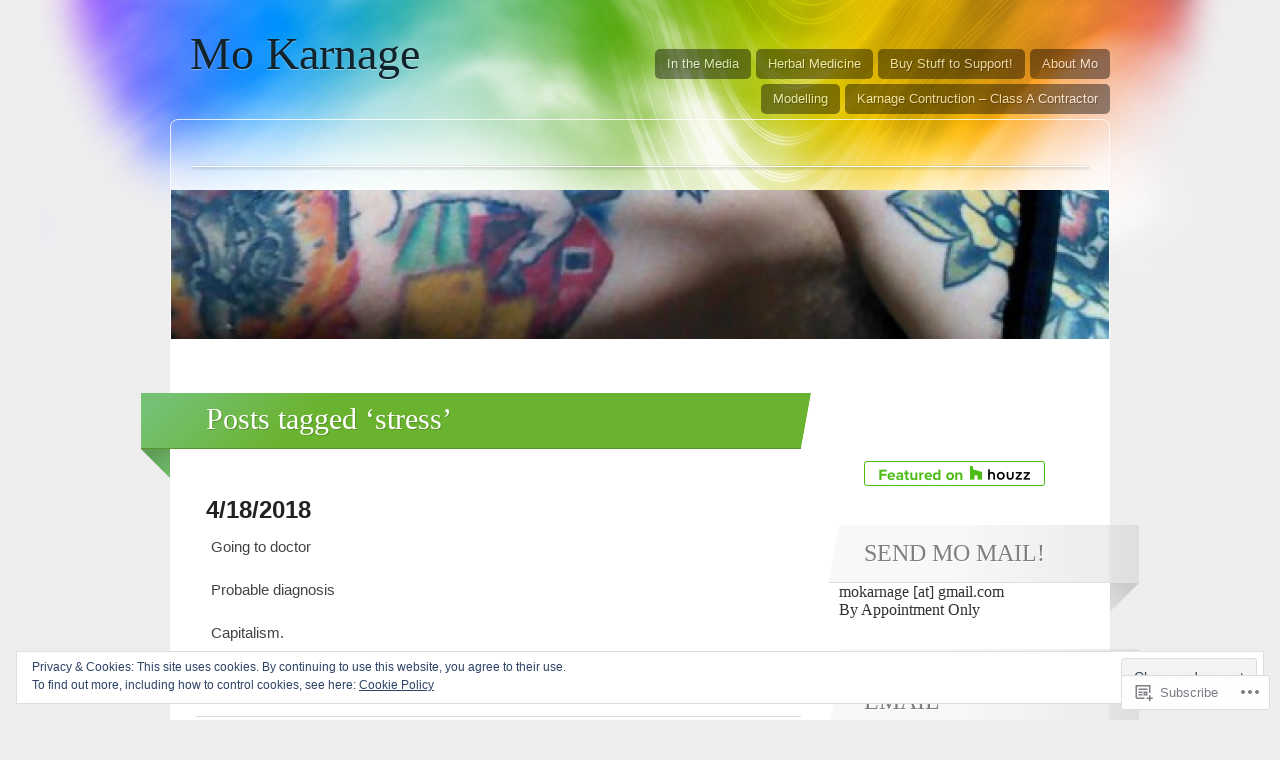

--- FILE ---
content_type: text/html; charset=UTF-8
request_url: https://mokarnage.com/tag/stress/
body_size: 22915
content:
<!DOCTYPE html>
<html lang="en">

<head>
	<meta http-equiv="Content-Type" content="text/html; charset=UTF-8" />
	<title>stress | Mo Karnage</title>
	<link rel="pingback" href="https://mokarnage.com/xmlrpc.php" />
	<link rel="profile" href="http://gmpg.org/xfn/11" />
	<!--[if IE]>
	<style type="text/css">
		#main {
			background-color: transparent !important;
			background: url(https://s0.wp.com/wp-content/themes/pub/spectrum/images/bgs/ie-bg.png) repeat-x;
			position: relative;
			padding-top: 120px;
		}
		#ie-wrap {
			background: #fff;
			margin: 0;
		}
		#header-image {
			margin: 0;
		}
		#site-description {
			position: absolute;
			top: 20px;
			width: 868px;
		}
	</style>
	<![endif]-->
	<meta name='robots' content='max-image-preview:large' />

<!-- Async WordPress.com Remote Login -->
<script id="wpcom_remote_login_js">
var wpcom_remote_login_extra_auth = '';
function wpcom_remote_login_remove_dom_node_id( element_id ) {
	var dom_node = document.getElementById( element_id );
	if ( dom_node ) { dom_node.parentNode.removeChild( dom_node ); }
}
function wpcom_remote_login_remove_dom_node_classes( class_name ) {
	var dom_nodes = document.querySelectorAll( '.' + class_name );
	for ( var i = 0; i < dom_nodes.length; i++ ) {
		dom_nodes[ i ].parentNode.removeChild( dom_nodes[ i ] );
	}
}
function wpcom_remote_login_final_cleanup() {
	wpcom_remote_login_remove_dom_node_classes( "wpcom_remote_login_msg" );
	wpcom_remote_login_remove_dom_node_id( "wpcom_remote_login_key" );
	wpcom_remote_login_remove_dom_node_id( "wpcom_remote_login_validate" );
	wpcom_remote_login_remove_dom_node_id( "wpcom_remote_login_js" );
	wpcom_remote_login_remove_dom_node_id( "wpcom_request_access_iframe" );
	wpcom_remote_login_remove_dom_node_id( "wpcom_request_access_styles" );
}

// Watch for messages back from the remote login
window.addEventListener( "message", function( e ) {
	if ( e.origin === "https://r-login.wordpress.com" ) {
		var data = {};
		try {
			data = JSON.parse( e.data );
		} catch( e ) {
			wpcom_remote_login_final_cleanup();
			return;
		}

		if ( data.msg === 'LOGIN' ) {
			// Clean up the login check iframe
			wpcom_remote_login_remove_dom_node_id( "wpcom_remote_login_key" );

			var id_regex = new RegExp( /^[0-9]+$/ );
			var token_regex = new RegExp( /^.*|.*|.*$/ );
			if (
				token_regex.test( data.token )
				&& id_regex.test( data.wpcomid )
			) {
				// We have everything we need to ask for a login
				var script = document.createElement( "script" );
				script.setAttribute( "id", "wpcom_remote_login_validate" );
				script.src = '/remote-login.php?wpcom_remote_login=validate'
					+ '&wpcomid=' + data.wpcomid
					+ '&token=' + encodeURIComponent( data.token )
					+ '&host=' + window.location.protocol
					+ '//' + window.location.hostname
					+ '&postid=1162'
					+ '&is_singular=';
				document.body.appendChild( script );
			}

			return;
		}

		// Safari ITP, not logged in, so redirect
		if ( data.msg === 'LOGIN-REDIRECT' ) {
			window.location = 'https://wordpress.com/log-in?redirect_to=' + window.location.href;
			return;
		}

		// Safari ITP, storage access failed, remove the request
		if ( data.msg === 'LOGIN-REMOVE' ) {
			var css_zap = 'html { -webkit-transition: margin-top 1s; transition: margin-top 1s; } /* 9001 */ html { margin-top: 0 !important; } * html body { margin-top: 0 !important; } @media screen and ( max-width: 782px ) { html { margin-top: 0 !important; } * html body { margin-top: 0 !important; } }';
			var style_zap = document.createElement( 'style' );
			style_zap.type = 'text/css';
			style_zap.appendChild( document.createTextNode( css_zap ) );
			document.body.appendChild( style_zap );

			var e = document.getElementById( 'wpcom_request_access_iframe' );
			e.parentNode.removeChild( e );

			document.cookie = 'wordpress_com_login_access=denied; path=/; max-age=31536000';

			return;
		}

		// Safari ITP
		if ( data.msg === 'REQUEST_ACCESS' ) {
			console.log( 'request access: safari' );

			// Check ITP iframe enable/disable knob
			if ( wpcom_remote_login_extra_auth !== 'safari_itp_iframe' ) {
				return;
			}

			// If we are in a "private window" there is no ITP.
			var private_window = false;
			try {
				var opendb = window.openDatabase( null, null, null, null );
			} catch( e ) {
				private_window = true;
			}

			if ( private_window ) {
				console.log( 'private window' );
				return;
			}

			var iframe = document.createElement( 'iframe' );
			iframe.id = 'wpcom_request_access_iframe';
			iframe.setAttribute( 'scrolling', 'no' );
			iframe.setAttribute( 'sandbox', 'allow-storage-access-by-user-activation allow-scripts allow-same-origin allow-top-navigation-by-user-activation' );
			iframe.src = 'https://r-login.wordpress.com/remote-login.php?wpcom_remote_login=request_access&origin=' + encodeURIComponent( data.origin ) + '&wpcomid=' + encodeURIComponent( data.wpcomid );

			var css = 'html { -webkit-transition: margin-top 1s; transition: margin-top 1s; } /* 9001 */ html { margin-top: 46px !important; } * html body { margin-top: 46px !important; } @media screen and ( max-width: 660px ) { html { margin-top: 71px !important; } * html body { margin-top: 71px !important; } #wpcom_request_access_iframe { display: block; height: 71px !important; } } #wpcom_request_access_iframe { border: 0px; height: 46px; position: fixed; top: 0; left: 0; width: 100%; min-width: 100%; z-index: 99999; background: #23282d; } ';

			var style = document.createElement( 'style' );
			style.type = 'text/css';
			style.id = 'wpcom_request_access_styles';
			style.appendChild( document.createTextNode( css ) );
			document.body.appendChild( style );

			document.body.appendChild( iframe );
		}

		if ( data.msg === 'DONE' ) {
			wpcom_remote_login_final_cleanup();
		}
	}
}, false );

// Inject the remote login iframe after the page has had a chance to load
// more critical resources
window.addEventListener( "DOMContentLoaded", function( e ) {
	var iframe = document.createElement( "iframe" );
	iframe.style.display = "none";
	iframe.setAttribute( "scrolling", "no" );
	iframe.setAttribute( "id", "wpcom_remote_login_key" );
	iframe.src = "https://r-login.wordpress.com/remote-login.php"
		+ "?wpcom_remote_login=key"
		+ "&origin=aHR0cHM6Ly9tb2thcm5hZ2UuY29t"
		+ "&wpcomid=55723241"
		+ "&time=" + Math.floor( Date.now() / 1000 );
	document.body.appendChild( iframe );
}, false );
</script>
<link rel='dns-prefetch' href='//s0.wp.com' />
<link rel="alternate" type="application/rss+xml" title="Mo Karnage &raquo; Feed" href="https://mokarnage.com/feed/" />
<link rel="alternate" type="application/rss+xml" title="Mo Karnage &raquo; Comments Feed" href="https://mokarnage.com/comments/feed/" />
<link rel="alternate" type="application/rss+xml" title="Mo Karnage &raquo; stress Tag Feed" href="https://mokarnage.com/tag/stress/feed/" />
	<script type="text/javascript">
		/* <![CDATA[ */
		function addLoadEvent(func) {
			var oldonload = window.onload;
			if (typeof window.onload != 'function') {
				window.onload = func;
			} else {
				window.onload = function () {
					oldonload();
					func();
				}
			}
		}
		/* ]]> */
	</script>
	<link crossorigin='anonymous' rel='stylesheet' id='all-css-0-1' href='/wp-content/mu-plugins/widgets/eu-cookie-law/templates/style.css?m=1642463000i&cssminify=yes' type='text/css' media='all' />
<style id='wp-emoji-styles-inline-css'>

	img.wp-smiley, img.emoji {
		display: inline !important;
		border: none !important;
		box-shadow: none !important;
		height: 1em !important;
		width: 1em !important;
		margin: 0 0.07em !important;
		vertical-align: -0.1em !important;
		background: none !important;
		padding: 0 !important;
	}
/*# sourceURL=wp-emoji-styles-inline-css */
</style>
<link crossorigin='anonymous' rel='stylesheet' id='all-css-2-1' href='/wp-content/plugins/gutenberg-core/v22.2.0/build/styles/block-library/style.css?m=1764855221i&cssminify=yes' type='text/css' media='all' />
<style id='wp-block-library-inline-css'>
.has-text-align-justify {
	text-align:justify;
}
.has-text-align-justify{text-align:justify;}

/*# sourceURL=wp-block-library-inline-css */
</style><style id='global-styles-inline-css'>
:root{--wp--preset--aspect-ratio--square: 1;--wp--preset--aspect-ratio--4-3: 4/3;--wp--preset--aspect-ratio--3-4: 3/4;--wp--preset--aspect-ratio--3-2: 3/2;--wp--preset--aspect-ratio--2-3: 2/3;--wp--preset--aspect-ratio--16-9: 16/9;--wp--preset--aspect-ratio--9-16: 9/16;--wp--preset--color--black: #000000;--wp--preset--color--cyan-bluish-gray: #abb8c3;--wp--preset--color--white: #ffffff;--wp--preset--color--pale-pink: #f78da7;--wp--preset--color--vivid-red: #cf2e2e;--wp--preset--color--luminous-vivid-orange: #ff6900;--wp--preset--color--luminous-vivid-amber: #fcb900;--wp--preset--color--light-green-cyan: #7bdcb5;--wp--preset--color--vivid-green-cyan: #00d084;--wp--preset--color--pale-cyan-blue: #8ed1fc;--wp--preset--color--vivid-cyan-blue: #0693e3;--wp--preset--color--vivid-purple: #9b51e0;--wp--preset--gradient--vivid-cyan-blue-to-vivid-purple: linear-gradient(135deg,rgb(6,147,227) 0%,rgb(155,81,224) 100%);--wp--preset--gradient--light-green-cyan-to-vivid-green-cyan: linear-gradient(135deg,rgb(122,220,180) 0%,rgb(0,208,130) 100%);--wp--preset--gradient--luminous-vivid-amber-to-luminous-vivid-orange: linear-gradient(135deg,rgb(252,185,0) 0%,rgb(255,105,0) 100%);--wp--preset--gradient--luminous-vivid-orange-to-vivid-red: linear-gradient(135deg,rgb(255,105,0) 0%,rgb(207,46,46) 100%);--wp--preset--gradient--very-light-gray-to-cyan-bluish-gray: linear-gradient(135deg,rgb(238,238,238) 0%,rgb(169,184,195) 100%);--wp--preset--gradient--cool-to-warm-spectrum: linear-gradient(135deg,rgb(74,234,220) 0%,rgb(151,120,209) 20%,rgb(207,42,186) 40%,rgb(238,44,130) 60%,rgb(251,105,98) 80%,rgb(254,248,76) 100%);--wp--preset--gradient--blush-light-purple: linear-gradient(135deg,rgb(255,206,236) 0%,rgb(152,150,240) 100%);--wp--preset--gradient--blush-bordeaux: linear-gradient(135deg,rgb(254,205,165) 0%,rgb(254,45,45) 50%,rgb(107,0,62) 100%);--wp--preset--gradient--luminous-dusk: linear-gradient(135deg,rgb(255,203,112) 0%,rgb(199,81,192) 50%,rgb(65,88,208) 100%);--wp--preset--gradient--pale-ocean: linear-gradient(135deg,rgb(255,245,203) 0%,rgb(182,227,212) 50%,rgb(51,167,181) 100%);--wp--preset--gradient--electric-grass: linear-gradient(135deg,rgb(202,248,128) 0%,rgb(113,206,126) 100%);--wp--preset--gradient--midnight: linear-gradient(135deg,rgb(2,3,129) 0%,rgb(40,116,252) 100%);--wp--preset--font-size--small: 13px;--wp--preset--font-size--medium: 20px;--wp--preset--font-size--large: 36px;--wp--preset--font-size--x-large: 42px;--wp--preset--font-family--albert-sans: 'Albert Sans', sans-serif;--wp--preset--font-family--alegreya: Alegreya, serif;--wp--preset--font-family--arvo: Arvo, serif;--wp--preset--font-family--bodoni-moda: 'Bodoni Moda', serif;--wp--preset--font-family--bricolage-grotesque: 'Bricolage Grotesque', sans-serif;--wp--preset--font-family--cabin: Cabin, sans-serif;--wp--preset--font-family--chivo: Chivo, sans-serif;--wp--preset--font-family--commissioner: Commissioner, sans-serif;--wp--preset--font-family--cormorant: Cormorant, serif;--wp--preset--font-family--courier-prime: 'Courier Prime', monospace;--wp--preset--font-family--crimson-pro: 'Crimson Pro', serif;--wp--preset--font-family--dm-mono: 'DM Mono', monospace;--wp--preset--font-family--dm-sans: 'DM Sans', sans-serif;--wp--preset--font-family--dm-serif-display: 'DM Serif Display', serif;--wp--preset--font-family--domine: Domine, serif;--wp--preset--font-family--eb-garamond: 'EB Garamond', serif;--wp--preset--font-family--epilogue: Epilogue, sans-serif;--wp--preset--font-family--fahkwang: Fahkwang, sans-serif;--wp--preset--font-family--figtree: Figtree, sans-serif;--wp--preset--font-family--fira-sans: 'Fira Sans', sans-serif;--wp--preset--font-family--fjalla-one: 'Fjalla One', sans-serif;--wp--preset--font-family--fraunces: Fraunces, serif;--wp--preset--font-family--gabarito: Gabarito, system-ui;--wp--preset--font-family--ibm-plex-mono: 'IBM Plex Mono', monospace;--wp--preset--font-family--ibm-plex-sans: 'IBM Plex Sans', sans-serif;--wp--preset--font-family--ibarra-real-nova: 'Ibarra Real Nova', serif;--wp--preset--font-family--instrument-serif: 'Instrument Serif', serif;--wp--preset--font-family--inter: Inter, sans-serif;--wp--preset--font-family--josefin-sans: 'Josefin Sans', sans-serif;--wp--preset--font-family--jost: Jost, sans-serif;--wp--preset--font-family--libre-baskerville: 'Libre Baskerville', serif;--wp--preset--font-family--libre-franklin: 'Libre Franklin', sans-serif;--wp--preset--font-family--literata: Literata, serif;--wp--preset--font-family--lora: Lora, serif;--wp--preset--font-family--merriweather: Merriweather, serif;--wp--preset--font-family--montserrat: Montserrat, sans-serif;--wp--preset--font-family--newsreader: Newsreader, serif;--wp--preset--font-family--noto-sans-mono: 'Noto Sans Mono', sans-serif;--wp--preset--font-family--nunito: Nunito, sans-serif;--wp--preset--font-family--open-sans: 'Open Sans', sans-serif;--wp--preset--font-family--overpass: Overpass, sans-serif;--wp--preset--font-family--pt-serif: 'PT Serif', serif;--wp--preset--font-family--petrona: Petrona, serif;--wp--preset--font-family--piazzolla: Piazzolla, serif;--wp--preset--font-family--playfair-display: 'Playfair Display', serif;--wp--preset--font-family--plus-jakarta-sans: 'Plus Jakarta Sans', sans-serif;--wp--preset--font-family--poppins: Poppins, sans-serif;--wp--preset--font-family--raleway: Raleway, sans-serif;--wp--preset--font-family--roboto: Roboto, sans-serif;--wp--preset--font-family--roboto-slab: 'Roboto Slab', serif;--wp--preset--font-family--rubik: Rubik, sans-serif;--wp--preset--font-family--rufina: Rufina, serif;--wp--preset--font-family--sora: Sora, sans-serif;--wp--preset--font-family--source-sans-3: 'Source Sans 3', sans-serif;--wp--preset--font-family--source-serif-4: 'Source Serif 4', serif;--wp--preset--font-family--space-mono: 'Space Mono', monospace;--wp--preset--font-family--syne: Syne, sans-serif;--wp--preset--font-family--texturina: Texturina, serif;--wp--preset--font-family--urbanist: Urbanist, sans-serif;--wp--preset--font-family--work-sans: 'Work Sans', sans-serif;--wp--preset--spacing--20: 0.44rem;--wp--preset--spacing--30: 0.67rem;--wp--preset--spacing--40: 1rem;--wp--preset--spacing--50: 1.5rem;--wp--preset--spacing--60: 2.25rem;--wp--preset--spacing--70: 3.38rem;--wp--preset--spacing--80: 5.06rem;--wp--preset--shadow--natural: 6px 6px 9px rgba(0, 0, 0, 0.2);--wp--preset--shadow--deep: 12px 12px 50px rgba(0, 0, 0, 0.4);--wp--preset--shadow--sharp: 6px 6px 0px rgba(0, 0, 0, 0.2);--wp--preset--shadow--outlined: 6px 6px 0px -3px rgb(255, 255, 255), 6px 6px rgb(0, 0, 0);--wp--preset--shadow--crisp: 6px 6px 0px rgb(0, 0, 0);}:where(.is-layout-flex){gap: 0.5em;}:where(.is-layout-grid){gap: 0.5em;}body .is-layout-flex{display: flex;}.is-layout-flex{flex-wrap: wrap;align-items: center;}.is-layout-flex > :is(*, div){margin: 0;}body .is-layout-grid{display: grid;}.is-layout-grid > :is(*, div){margin: 0;}:where(.wp-block-columns.is-layout-flex){gap: 2em;}:where(.wp-block-columns.is-layout-grid){gap: 2em;}:where(.wp-block-post-template.is-layout-flex){gap: 1.25em;}:where(.wp-block-post-template.is-layout-grid){gap: 1.25em;}.has-black-color{color: var(--wp--preset--color--black) !important;}.has-cyan-bluish-gray-color{color: var(--wp--preset--color--cyan-bluish-gray) !important;}.has-white-color{color: var(--wp--preset--color--white) !important;}.has-pale-pink-color{color: var(--wp--preset--color--pale-pink) !important;}.has-vivid-red-color{color: var(--wp--preset--color--vivid-red) !important;}.has-luminous-vivid-orange-color{color: var(--wp--preset--color--luminous-vivid-orange) !important;}.has-luminous-vivid-amber-color{color: var(--wp--preset--color--luminous-vivid-amber) !important;}.has-light-green-cyan-color{color: var(--wp--preset--color--light-green-cyan) !important;}.has-vivid-green-cyan-color{color: var(--wp--preset--color--vivid-green-cyan) !important;}.has-pale-cyan-blue-color{color: var(--wp--preset--color--pale-cyan-blue) !important;}.has-vivid-cyan-blue-color{color: var(--wp--preset--color--vivid-cyan-blue) !important;}.has-vivid-purple-color{color: var(--wp--preset--color--vivid-purple) !important;}.has-black-background-color{background-color: var(--wp--preset--color--black) !important;}.has-cyan-bluish-gray-background-color{background-color: var(--wp--preset--color--cyan-bluish-gray) !important;}.has-white-background-color{background-color: var(--wp--preset--color--white) !important;}.has-pale-pink-background-color{background-color: var(--wp--preset--color--pale-pink) !important;}.has-vivid-red-background-color{background-color: var(--wp--preset--color--vivid-red) !important;}.has-luminous-vivid-orange-background-color{background-color: var(--wp--preset--color--luminous-vivid-orange) !important;}.has-luminous-vivid-amber-background-color{background-color: var(--wp--preset--color--luminous-vivid-amber) !important;}.has-light-green-cyan-background-color{background-color: var(--wp--preset--color--light-green-cyan) !important;}.has-vivid-green-cyan-background-color{background-color: var(--wp--preset--color--vivid-green-cyan) !important;}.has-pale-cyan-blue-background-color{background-color: var(--wp--preset--color--pale-cyan-blue) !important;}.has-vivid-cyan-blue-background-color{background-color: var(--wp--preset--color--vivid-cyan-blue) !important;}.has-vivid-purple-background-color{background-color: var(--wp--preset--color--vivid-purple) !important;}.has-black-border-color{border-color: var(--wp--preset--color--black) !important;}.has-cyan-bluish-gray-border-color{border-color: var(--wp--preset--color--cyan-bluish-gray) !important;}.has-white-border-color{border-color: var(--wp--preset--color--white) !important;}.has-pale-pink-border-color{border-color: var(--wp--preset--color--pale-pink) !important;}.has-vivid-red-border-color{border-color: var(--wp--preset--color--vivid-red) !important;}.has-luminous-vivid-orange-border-color{border-color: var(--wp--preset--color--luminous-vivid-orange) !important;}.has-luminous-vivid-amber-border-color{border-color: var(--wp--preset--color--luminous-vivid-amber) !important;}.has-light-green-cyan-border-color{border-color: var(--wp--preset--color--light-green-cyan) !important;}.has-vivid-green-cyan-border-color{border-color: var(--wp--preset--color--vivid-green-cyan) !important;}.has-pale-cyan-blue-border-color{border-color: var(--wp--preset--color--pale-cyan-blue) !important;}.has-vivid-cyan-blue-border-color{border-color: var(--wp--preset--color--vivid-cyan-blue) !important;}.has-vivid-purple-border-color{border-color: var(--wp--preset--color--vivid-purple) !important;}.has-vivid-cyan-blue-to-vivid-purple-gradient-background{background: var(--wp--preset--gradient--vivid-cyan-blue-to-vivid-purple) !important;}.has-light-green-cyan-to-vivid-green-cyan-gradient-background{background: var(--wp--preset--gradient--light-green-cyan-to-vivid-green-cyan) !important;}.has-luminous-vivid-amber-to-luminous-vivid-orange-gradient-background{background: var(--wp--preset--gradient--luminous-vivid-amber-to-luminous-vivid-orange) !important;}.has-luminous-vivid-orange-to-vivid-red-gradient-background{background: var(--wp--preset--gradient--luminous-vivid-orange-to-vivid-red) !important;}.has-very-light-gray-to-cyan-bluish-gray-gradient-background{background: var(--wp--preset--gradient--very-light-gray-to-cyan-bluish-gray) !important;}.has-cool-to-warm-spectrum-gradient-background{background: var(--wp--preset--gradient--cool-to-warm-spectrum) !important;}.has-blush-light-purple-gradient-background{background: var(--wp--preset--gradient--blush-light-purple) !important;}.has-blush-bordeaux-gradient-background{background: var(--wp--preset--gradient--blush-bordeaux) !important;}.has-luminous-dusk-gradient-background{background: var(--wp--preset--gradient--luminous-dusk) !important;}.has-pale-ocean-gradient-background{background: var(--wp--preset--gradient--pale-ocean) !important;}.has-electric-grass-gradient-background{background: var(--wp--preset--gradient--electric-grass) !important;}.has-midnight-gradient-background{background: var(--wp--preset--gradient--midnight) !important;}.has-small-font-size{font-size: var(--wp--preset--font-size--small) !important;}.has-medium-font-size{font-size: var(--wp--preset--font-size--medium) !important;}.has-large-font-size{font-size: var(--wp--preset--font-size--large) !important;}.has-x-large-font-size{font-size: var(--wp--preset--font-size--x-large) !important;}.has-albert-sans-font-family{font-family: var(--wp--preset--font-family--albert-sans) !important;}.has-alegreya-font-family{font-family: var(--wp--preset--font-family--alegreya) !important;}.has-arvo-font-family{font-family: var(--wp--preset--font-family--arvo) !important;}.has-bodoni-moda-font-family{font-family: var(--wp--preset--font-family--bodoni-moda) !important;}.has-bricolage-grotesque-font-family{font-family: var(--wp--preset--font-family--bricolage-grotesque) !important;}.has-cabin-font-family{font-family: var(--wp--preset--font-family--cabin) !important;}.has-chivo-font-family{font-family: var(--wp--preset--font-family--chivo) !important;}.has-commissioner-font-family{font-family: var(--wp--preset--font-family--commissioner) !important;}.has-cormorant-font-family{font-family: var(--wp--preset--font-family--cormorant) !important;}.has-courier-prime-font-family{font-family: var(--wp--preset--font-family--courier-prime) !important;}.has-crimson-pro-font-family{font-family: var(--wp--preset--font-family--crimson-pro) !important;}.has-dm-mono-font-family{font-family: var(--wp--preset--font-family--dm-mono) !important;}.has-dm-sans-font-family{font-family: var(--wp--preset--font-family--dm-sans) !important;}.has-dm-serif-display-font-family{font-family: var(--wp--preset--font-family--dm-serif-display) !important;}.has-domine-font-family{font-family: var(--wp--preset--font-family--domine) !important;}.has-eb-garamond-font-family{font-family: var(--wp--preset--font-family--eb-garamond) !important;}.has-epilogue-font-family{font-family: var(--wp--preset--font-family--epilogue) !important;}.has-fahkwang-font-family{font-family: var(--wp--preset--font-family--fahkwang) !important;}.has-figtree-font-family{font-family: var(--wp--preset--font-family--figtree) !important;}.has-fira-sans-font-family{font-family: var(--wp--preset--font-family--fira-sans) !important;}.has-fjalla-one-font-family{font-family: var(--wp--preset--font-family--fjalla-one) !important;}.has-fraunces-font-family{font-family: var(--wp--preset--font-family--fraunces) !important;}.has-gabarito-font-family{font-family: var(--wp--preset--font-family--gabarito) !important;}.has-ibm-plex-mono-font-family{font-family: var(--wp--preset--font-family--ibm-plex-mono) !important;}.has-ibm-plex-sans-font-family{font-family: var(--wp--preset--font-family--ibm-plex-sans) !important;}.has-ibarra-real-nova-font-family{font-family: var(--wp--preset--font-family--ibarra-real-nova) !important;}.has-instrument-serif-font-family{font-family: var(--wp--preset--font-family--instrument-serif) !important;}.has-inter-font-family{font-family: var(--wp--preset--font-family--inter) !important;}.has-josefin-sans-font-family{font-family: var(--wp--preset--font-family--josefin-sans) !important;}.has-jost-font-family{font-family: var(--wp--preset--font-family--jost) !important;}.has-libre-baskerville-font-family{font-family: var(--wp--preset--font-family--libre-baskerville) !important;}.has-libre-franklin-font-family{font-family: var(--wp--preset--font-family--libre-franklin) !important;}.has-literata-font-family{font-family: var(--wp--preset--font-family--literata) !important;}.has-lora-font-family{font-family: var(--wp--preset--font-family--lora) !important;}.has-merriweather-font-family{font-family: var(--wp--preset--font-family--merriweather) !important;}.has-montserrat-font-family{font-family: var(--wp--preset--font-family--montserrat) !important;}.has-newsreader-font-family{font-family: var(--wp--preset--font-family--newsreader) !important;}.has-noto-sans-mono-font-family{font-family: var(--wp--preset--font-family--noto-sans-mono) !important;}.has-nunito-font-family{font-family: var(--wp--preset--font-family--nunito) !important;}.has-open-sans-font-family{font-family: var(--wp--preset--font-family--open-sans) !important;}.has-overpass-font-family{font-family: var(--wp--preset--font-family--overpass) !important;}.has-pt-serif-font-family{font-family: var(--wp--preset--font-family--pt-serif) !important;}.has-petrona-font-family{font-family: var(--wp--preset--font-family--petrona) !important;}.has-piazzolla-font-family{font-family: var(--wp--preset--font-family--piazzolla) !important;}.has-playfair-display-font-family{font-family: var(--wp--preset--font-family--playfair-display) !important;}.has-plus-jakarta-sans-font-family{font-family: var(--wp--preset--font-family--plus-jakarta-sans) !important;}.has-poppins-font-family{font-family: var(--wp--preset--font-family--poppins) !important;}.has-raleway-font-family{font-family: var(--wp--preset--font-family--raleway) !important;}.has-roboto-font-family{font-family: var(--wp--preset--font-family--roboto) !important;}.has-roboto-slab-font-family{font-family: var(--wp--preset--font-family--roboto-slab) !important;}.has-rubik-font-family{font-family: var(--wp--preset--font-family--rubik) !important;}.has-rufina-font-family{font-family: var(--wp--preset--font-family--rufina) !important;}.has-sora-font-family{font-family: var(--wp--preset--font-family--sora) !important;}.has-source-sans-3-font-family{font-family: var(--wp--preset--font-family--source-sans-3) !important;}.has-source-serif-4-font-family{font-family: var(--wp--preset--font-family--source-serif-4) !important;}.has-space-mono-font-family{font-family: var(--wp--preset--font-family--space-mono) !important;}.has-syne-font-family{font-family: var(--wp--preset--font-family--syne) !important;}.has-texturina-font-family{font-family: var(--wp--preset--font-family--texturina) !important;}.has-urbanist-font-family{font-family: var(--wp--preset--font-family--urbanist) !important;}.has-work-sans-font-family{font-family: var(--wp--preset--font-family--work-sans) !important;}
/*# sourceURL=global-styles-inline-css */
</style>

<style id='classic-theme-styles-inline-css'>
/*! This file is auto-generated */
.wp-block-button__link{color:#fff;background-color:#32373c;border-radius:9999px;box-shadow:none;text-decoration:none;padding:calc(.667em + 2px) calc(1.333em + 2px);font-size:1.125em}.wp-block-file__button{background:#32373c;color:#fff;text-decoration:none}
/*# sourceURL=/wp-includes/css/classic-themes.min.css */
</style>
<link crossorigin='anonymous' rel='stylesheet' id='all-css-4-1' href='/_static/??-eJx9j+8KwjAMxF/INNQN/3wQn8V2YVabrTSp07e3Ik5B2JcQjvvdcTgl8OOgNCimWPowCPrRxdFfBdfG7owFCZwiQaababELorMDRB+RjBdZ4U8QF/hmZao6p5O+HExdOFEkrrYlbApdT1px+fygdF9GUq0B51ImEaiXQ2HQc+2SP+4tYyoOJZHXXBjnLUc+2G1rN/umaZvLEyTwayg=&cssminify=yes' type='text/css' media='all' />
<link crossorigin='anonymous' rel='stylesheet' id='all-css-6-1' href='/wp-content/themes/pub/spectrum/inc/style-wpcom.css?m=1375300791i&cssminify=yes' type='text/css' media='all' />
<style id='jetpack_facebook_likebox-inline-css'>
.widget_facebook_likebox {
	overflow: hidden;
}

/*# sourceURL=/wp-content/mu-plugins/jetpack-plugin/sun/modules/widgets/facebook-likebox/style.css */
</style>
<link crossorigin='anonymous' rel='stylesheet' id='all-css-8-1' href='/_static/??-eJzTLy/QTc7PK0nNK9HPLdUtyClNz8wr1i9KTcrJTwcy0/WTi5G5ekCujj52Temp+bo5+cmJJZn5eSgc3bScxMwikFb7XFtDE1NLExMLc0OTLACohS2q&cssminify=yes' type='text/css' media='all' />
<link crossorigin='anonymous' rel='stylesheet' id='print-css-9-1' href='/wp-content/mu-plugins/global-print/global-print.css?m=1465851035i&cssminify=yes' type='text/css' media='print' />
<style id='jetpack-global-styles-frontend-style-inline-css'>
:root { --font-headings: unset; --font-base: unset; --font-headings-default: -apple-system,BlinkMacSystemFont,"Segoe UI",Roboto,Oxygen-Sans,Ubuntu,Cantarell,"Helvetica Neue",sans-serif; --font-base-default: -apple-system,BlinkMacSystemFont,"Segoe UI",Roboto,Oxygen-Sans,Ubuntu,Cantarell,"Helvetica Neue",sans-serif;}
/*# sourceURL=jetpack-global-styles-frontend-style-inline-css */
</style>
<link crossorigin='anonymous' rel='stylesheet' id='all-css-12-1' href='/wp-content/themes/h4/global.css?m=1420737423i&cssminify=yes' type='text/css' media='all' />
<script type="text/javascript" id="wpcom-actionbar-placeholder-js-extra">
/* <![CDATA[ */
var actionbardata = {"siteID":"55723241","postID":"0","siteURL":"https://mokarnage.com","xhrURL":"https://mokarnage.com/wp-admin/admin-ajax.php","nonce":"bdae942ed4","isLoggedIn":"","statusMessage":"","subsEmailDefault":"instantly","proxyScriptUrl":"https://s0.wp.com/wp-content/js/wpcom-proxy-request.js?m=1513050504i&amp;ver=20211021","i18n":{"followedText":"New posts from this site will now appear in your \u003Ca href=\"https://wordpress.com/reader\"\u003EReader\u003C/a\u003E","foldBar":"Collapse this bar","unfoldBar":"Expand this bar","shortLinkCopied":"Shortlink copied to clipboard."}};
//# sourceURL=wpcom-actionbar-placeholder-js-extra
/* ]]> */
</script>
<script type="text/javascript" id="jetpack-mu-wpcom-settings-js-before">
/* <![CDATA[ */
var JETPACK_MU_WPCOM_SETTINGS = {"assetsUrl":"https://s0.wp.com/wp-content/mu-plugins/jetpack-mu-wpcom-plugin/sun/jetpack_vendor/automattic/jetpack-mu-wpcom/src/build/"};
//# sourceURL=jetpack-mu-wpcom-settings-js-before
/* ]]> */
</script>
<script crossorigin='anonymous' type='text/javascript'  src='/_static/??-eJyFjUsOwjAQQy/EdEoRvwXiLG0ShUT5DDMJpbenFVRigcTKluxn40igciomFfSCHAoQ5+fUeNngnLmkQtVGltDfq+HpI0106W8JorPcF/NdXt/KzcQZoTqgkFGFa1z41cMPZAjZAoVqXRIcM+teC6jQi7y/VSR8dItAygmsJp4nrvGyPXbtftceTmf/AuDUWLs='></script>
<script type="text/javascript" id="rlt-proxy-js-after">
/* <![CDATA[ */
	rltInitialize( {"token":null,"iframeOrigins":["https:\/\/widgets.wp.com"]} );
//# sourceURL=rlt-proxy-js-after
/* ]]> */
</script>
<link rel="EditURI" type="application/rsd+xml" title="RSD" href="https://mokarnage.wordpress.com/xmlrpc.php?rsd" />
<meta name="generator" content="WordPress.com" />

<!-- Jetpack Open Graph Tags -->
<meta property="og:type" content="website" />
<meta property="og:title" content="stress &#8211; Mo Karnage" />
<meta property="og:url" content="https://mokarnage.com/tag/stress/" />
<meta property="og:site_name" content="Mo Karnage" />
<meta property="og:image" content="https://s0.wp.com/i/blank.jpg?m=1383295312i" />
<meta property="og:image:width" content="200" />
<meta property="og:image:height" content="200" />
<meta property="og:image:alt" content="" />
<meta property="og:locale" content="en_US" />
<meta name="twitter:creator" content="@MoKarnagexvx" />

<!-- End Jetpack Open Graph Tags -->
<link rel="shortcut icon" type="image/x-icon" href="https://s0.wp.com/i/favicon.ico?m=1713425267i" sizes="16x16 24x24 32x32 48x48" />
<link rel="icon" type="image/x-icon" href="https://s0.wp.com/i/favicon.ico?m=1713425267i" sizes="16x16 24x24 32x32 48x48" />
<link rel="apple-touch-icon" href="https://s0.wp.com/i/webclip.png?m=1713868326i" />
<link rel='openid.server' href='https://mokarnage.com/?openidserver=1' />
<link rel='openid.delegate' href='https://mokarnage.com/' />
<link rel="search" type="application/opensearchdescription+xml" href="https://mokarnage.com/osd.xml" title="Mo Karnage" />
<link rel="search" type="application/opensearchdescription+xml" href="https://s1.wp.com/opensearch.xml" title="WordPress.com" />
<meta name="description" content="Posts about stress written by mokarnage" />
		<script type="text/javascript">

			window.doNotSellCallback = function() {

				var linkElements = [
					'a[href="https://wordpress.com/?ref=footer_blog"]',
					'a[href="https://wordpress.com/?ref=footer_website"]',
					'a[href="https://wordpress.com/?ref=vertical_footer"]',
					'a[href^="https://wordpress.com/?ref=footer_segment_"]',
				].join(',');

				var dnsLink = document.createElement( 'a' );
				dnsLink.href = 'https://wordpress.com/advertising-program-optout/';
				dnsLink.classList.add( 'do-not-sell-link' );
				dnsLink.rel = 'nofollow';
				dnsLink.style.marginLeft = '0.5em';
				dnsLink.textContent = 'Do Not Sell or Share My Personal Information';

				var creditLinks = document.querySelectorAll( linkElements );

				if ( 0 === creditLinks.length ) {
					return false;
				}

				Array.prototype.forEach.call( creditLinks, function( el ) {
					el.insertAdjacentElement( 'afterend', dnsLink );
				});

				return true;
			};

		</script>
		<script type="text/javascript">
	window.google_analytics_uacct = "UA-52447-2";
</script>

<script type="text/javascript">
	var _gaq = _gaq || [];
	_gaq.push(['_setAccount', 'UA-52447-2']);
	_gaq.push(['_gat._anonymizeIp']);
	_gaq.push(['_setDomainName', 'none']);
	_gaq.push(['_setAllowLinker', true]);
	_gaq.push(['_initData']);
	_gaq.push(['_trackPageview']);

	(function() {
		var ga = document.createElement('script'); ga.type = 'text/javascript'; ga.async = true;
		ga.src = ('https:' == document.location.protocol ? 'https://ssl' : 'http://www') + '.google-analytics.com/ga.js';
		(document.getElementsByTagName('head')[0] || document.getElementsByTagName('body')[0]).appendChild(ga);
	})();
</script>
<link crossorigin='anonymous' rel='stylesheet' id='all-css-2-3' href='/wp-content/mu-plugins/jetpack-plugin/sun/_inc/build/subscriptions/subscriptions.min.css?m=1753981412i&cssminify=yes' type='text/css' media='all' />
</head>

<body class="archive tag tag-stress tag-2616 wp-theme-pubspectrum customizer-styles-applied jetpack-reblog-enabled">

	<div id="header">
				<div id="logo">
			<h1>
				<a href="https://mokarnage.com/">Mo Karnage</a>
			</h1>
		</div>
		<div class="page-list">
				<ul>
		<li class="page_item page-item-1"><a href="https://mokarnage.com/about/">About Mo</a></li>
<li class="page_item page-item-27"><a href="https://mokarnage.com/buy-stuff-to-support/">Buy Stuff to&nbsp;Support!</a></li>
<li class="page_item page-item-638"><a href="https://mokarnage.com/herbal-medicine/">Herbal Medicine</a></li>
<li class="page_item page-item-110"><a href="https://mokarnage.com/in-the-media/">In the Media</a></li>
<li class="page_item page-item-311"><a href="https://mokarnage.com/karnage-creations-llc/">Karnage Contruction &#8211; Class A&nbsp;Contractor</a></li>
<li class="page_item page-item-309"><a href="https://mokarnage.com/modelling/">Modelling</a></li>
	</ul>

		</div>
	</div>
	<div id="main-wrap">
		<div id="main">
		<!--[if IE]>
			<div id="ie-wrap">
		<![endif]-->
			<div id="site-description">
				<h2>
									</h2>
			</div>
					<div id="header-image">
				<img src="https://mokarnage.com/wp-content/uploads/2015/01/cropped-moguns.jpeg" width="938" height="149" alt="" />
			</div>
					<div id="content">
	
		<div class="main-title"><h3>
		Posts tagged &#8216;stress&#8217;		</h3></div>

		
		

<div class="post-1162 post type-post status-publish format-standard hentry category-uncategorized tag-anarchist-2 tag-anarchist-poetry tag-anxiety tag-broke tag-capitalism tag-daily-haiku tag-haiku tag-health tag-mo-karn tag-mo-karnage tag-money tag-poem tag-poet tag-poetry tag-poor tag-radical tag-rva tag-stress" id="post-1162">
	<div class="entry">

		
		<h3 class="result"><a href="https://mokarnage.com/2018/04/18/4-18-2018/" rel="bookmark">4/18/2018</a></h3>					<p>Going to doctor</p>
<p>Probable diagnosis</p>
<p>Capitalism.&nbsp;</p>
			</div>
			<div class="post-meta post-category">
			<p class="post-category-title"><strong>Category:</strong></p>
			<p class="post-category-elements"><a href="https://mokarnage.com/category/uncategorized/" rel="category tag">Uncategorized</a></p>
		</div>
	<div class="post-meta post-tags"><p><strong>Tagged with:</strong></p><ul><li><a href="https://mokarnage.com/tag/anarchist-2/" rel="tag">anarchist</a></li><li><a href="https://mokarnage.com/tag/anarchist-poetry/" rel="tag">anarchist poetry</a></li><li><a href="https://mokarnage.com/tag/anxiety/" rel="tag">anxiety</a></li><li><a href="https://mokarnage.com/tag/broke/" rel="tag">broke</a></li><li><a href="https://mokarnage.com/tag/capitalism/" rel="tag">capitalism</a></li><li><a href="https://mokarnage.com/tag/daily-haiku/" rel="tag">daily haiku</a></li><li><a href="https://mokarnage.com/tag/haiku/" rel="tag">haiku</a></li><li><a href="https://mokarnage.com/tag/health/" rel="tag">Health</a></li><li><a href="https://mokarnage.com/tag/mo-karn/" rel="tag">mo karn</a></li><li><a href="https://mokarnage.com/tag/mo-karnage/" rel="tag">mo karnage</a></li><li><a href="https://mokarnage.com/tag/money/" rel="tag">money</a></li><li><a href="https://mokarnage.com/tag/poem/" rel="tag">poem</a></li><li><a href="https://mokarnage.com/tag/poet/" rel="tag">poet</a></li><li><a href="https://mokarnage.com/tag/poetry/" rel="tag">poetry</a></li><li><a href="https://mokarnage.com/tag/poor/" rel="tag">poor</a></li><li><a href="https://mokarnage.com/tag/radical/" rel="tag">radical</a></li><li><a href="https://mokarnage.com/tag/rva/" rel="tag">rva</a></li><li><a href="https://mokarnage.com/tag/stress/" rel="tag">stress</a></li></ul></div>	</div>
		
		

<div class="post-1157 post type-post status-publish format-standard hentry category-uncategorized tag-abuse tag-activist tag-anti-capitalist tag-anti-war tag-author tag-broken-society tag-capitalism tag-cruelty tag-endless-war tag-haiku tag-haiku-a-day tag-mo-karn tag-mo-karnage tag-neglect tag-poem tag-poet tag-poetry tag-radical tag-rva tag-stress tag-tragedy tag-war-crimes tag-what-is-wrong-with-people" id="post-1157">
	<div class="entry">

		
		<h3 class="result"><a href="https://mokarnage.com/2018/04/14/kids/" rel="bookmark">Kids</a></h3>					<p>Some kids get to grow</p>
<p>Up safe and warm and fed while</p>
<p>Some kids don&#8217;t grow up</p>
			</div>
			<div class="post-meta post-category">
			<p class="post-category-title"><strong>Category:</strong></p>
			<p class="post-category-elements"><a href="https://mokarnage.com/category/uncategorized/" rel="category tag">Uncategorized</a></p>
		</div>
	<div class="post-meta post-tags"><p><strong>Tagged with:</strong></p><ul><li><a href="https://mokarnage.com/tag/abuse/" rel="tag">abuse</a></li><li><a href="https://mokarnage.com/tag/activist/" rel="tag">activist</a></li><li><a href="https://mokarnage.com/tag/anti-capitalist/" rel="tag">anti capitalist</a></li><li><a href="https://mokarnage.com/tag/anti-war/" rel="tag">anti war</a></li><li><a href="https://mokarnage.com/tag/author/" rel="tag">author</a></li><li><a href="https://mokarnage.com/tag/broken-society/" rel="tag">broken society</a></li><li><a href="https://mokarnage.com/tag/capitalism/" rel="tag">capitalism</a></li><li><a href="https://mokarnage.com/tag/cruelty/" rel="tag">cruelty</a></li><li><a href="https://mokarnage.com/tag/endless-war/" rel="tag">endless war</a></li><li><a href="https://mokarnage.com/tag/haiku/" rel="tag">haiku</a></li><li><a href="https://mokarnage.com/tag/haiku-a-day/" rel="tag">haiku a day</a></li><li><a href="https://mokarnage.com/tag/mo-karn/" rel="tag">mo karn</a></li><li><a href="https://mokarnage.com/tag/mo-karnage/" rel="tag">mo karnage</a></li><li><a href="https://mokarnage.com/tag/neglect/" rel="tag">neglect</a></li><li><a href="https://mokarnage.com/tag/poem/" rel="tag">poem</a></li><li><a href="https://mokarnage.com/tag/poet/" rel="tag">poet</a></li><li><a href="https://mokarnage.com/tag/poetry/" rel="tag">poetry</a></li><li><a href="https://mokarnage.com/tag/radical/" rel="tag">radical</a></li><li><a href="https://mokarnage.com/tag/rva/" rel="tag">rva</a></li><li><a href="https://mokarnage.com/tag/stress/" rel="tag">stress</a></li><li><a href="https://mokarnage.com/tag/tragedy/" rel="tag">tragedy</a></li><li><a href="https://mokarnage.com/tag/war-crimes/" rel="tag">war crimes</a></li><li><a href="https://mokarnage.com/tag/what-is-wrong-with-people/" rel="tag">what is wrong with people</a></li></ul></div>	</div>
		
		

<div class="post-770 post type-post status-publish format-standard hentry category-uncategorized tag-community tag-coping tag-coping-mechanisms tag-diy tag-emotional-health tag-emotional-trauma tag-emotions tag-healing tag-health tag-herbalism tag-herbalist tag-light tag-mo-karn tag-mo-karnage tag-pedophile tag-positivity tag-rva tag-self-care tag-stress" id="post-770">
	<div class="entry">

		
		<h3 class="result"><a href="https://mokarnage.com/2017/07/22/emotional-trauma-and-stress-self-care/" rel="bookmark">Emotional Trauma and Stress Self&nbsp;Care</a></h3>					<p>As the Richmond community received more bad news yesterday regarding the pedophilia of a local comedian I wanted to take the time to remind folks of some important self care. I know when I am stressed out or traumatized I often forget to do the things I usually know to do.&nbsp;</p>
<p>Emotional stress and trauma are real. They take a physical toll on the body. When you are reeling you can do physical things to support yourself.</p>
<p>1. Drink water. Especially since we are having extemely hot weather anyways. Water is so important and you can hrlp your coping ability a ton by increasing your water consumption. Consider if you are sweating or crying a lot, and increase even more.</p>
<p>2. Eat deeply nourishing foods. We feel drained during and after extreme emotion and stress because we are. Give your body back the vitamins, minerals, and nutrition it needs. Broths, bone broth, nettle tea or food, oats or milky oats, and more can all help you get the nourishment you need. Include some probiotic sources like yogurt or fermented foods and beverages.</p>
<p>3. Baths or showers. Wash off the sweat. Refresh and soothe yourself. Use bath salts or sugar scrubs or something you find luxurious.</p>
<p>4. Smudge. Using a sacred plant like sage or palo santo smudge yourself and your space. Use incense or an essential oil burner or whatever you have that works.</p>
<p>5. Take a nap. Rest. Reset your body.</p>
<p>6. Take an internet break. The internet is the worst.</p>
<p>7. Meet up with friends to talk in person. Talk about what is stressing you out if that helps, or just talk about other stuff if you need a break.</p>
<p>8. Exercise and/or go outside. Sometimes the best way to cope is to spend time in nature and get some endorphins going. A walk in the woods, pumping iron at the gym, or running may help you cope.</p>
<p>9. Look to the plants. If you are into herbal medicine at all go to your herbal teas and tinctures. Chamomile tea and other relaxing blends are available at almost all grocery stores these days. Try a tea to soothe your nerves.</p>
<p>10. Express yourself. Sometimes writing or making or or music can help you deal with the emotions you struggle with. Give yourself an outlet.</p>
<p>We can&#8217;t stop people from their bad behavior or always protect them from their demons. We can not know what is in others&#8217; hearts. The best we can do is nurture ourselves and those around us. My heart is with everyone reeling today.&nbsp;</p>
<p>With Love,</p>
<p>Mo</p>
			</div>
			<div class="post-meta post-category">
			<p class="post-category-title"><strong>Category:</strong></p>
			<p class="post-category-elements"><a href="https://mokarnage.com/category/uncategorized/" rel="category tag">Uncategorized</a></p>
		</div>
	<div class="post-meta post-tags"><p><strong>Tagged with:</strong></p><ul><li><a href="https://mokarnage.com/tag/community/" rel="tag">community</a></li><li><a href="https://mokarnage.com/tag/coping/" rel="tag">coping</a></li><li><a href="https://mokarnage.com/tag/coping-mechanisms/" rel="tag">coping mechanisms</a></li><li><a href="https://mokarnage.com/tag/diy/" rel="tag">diy</a></li><li><a href="https://mokarnage.com/tag/emotional-health/" rel="tag">emotional health</a></li><li><a href="https://mokarnage.com/tag/emotional-trauma/" rel="tag">emotional trauma</a></li><li><a href="https://mokarnage.com/tag/emotions/" rel="tag">emotions</a></li><li><a href="https://mokarnage.com/tag/healing/" rel="tag">healing</a></li><li><a href="https://mokarnage.com/tag/health/" rel="tag">Health</a></li><li><a href="https://mokarnage.com/tag/herbalism/" rel="tag">herbalism</a></li><li><a href="https://mokarnage.com/tag/herbalist/" rel="tag">herbalist</a></li><li><a href="https://mokarnage.com/tag/light/" rel="tag">light</a></li><li><a href="https://mokarnage.com/tag/mo-karn/" rel="tag">mo karn</a></li><li><a href="https://mokarnage.com/tag/mo-karnage/" rel="tag">mo karnage</a></li><li><a href="https://mokarnage.com/tag/pedophile/" rel="tag">pedophile</a></li><li><a href="https://mokarnage.com/tag/positivity/" rel="tag">positivity</a></li><li><a href="https://mokarnage.com/tag/rva/" rel="tag">rva</a></li><li><a href="https://mokarnage.com/tag/self-care/" rel="tag">self care</a></li><li><a href="https://mokarnage.com/tag/stress/" rel="tag">stress</a></li></ul></div>	</div>
		
		

<div class="post-585 post type-post status-publish format-standard hentry category-uncategorized tag-anxiety tag-capitalism tag-farm tag-financial tag-heathen-homestead tag-internal tag-journal tag-relationship tag-stress tag-struggle" id="post-585">
	<div class="entry">

		
		<h3 class="result"><a href="https://mokarnage.com/2016/10/27/capitalism-invades-relationship/" rel="bookmark">Capitalism Invades Relationship</a></h3>					<p>Capitalism Invades Relationship</p>
<p>A phenomena I have noticed, which may happen to other people aside from me, is that I find myself operating as an unwitting agent of the capitalist system. I&#8217;m against capitalism, I want to smash the state, and my politics in these areas are pretty firm. The anxiety that the capitalist system creates inside me, or that I allow it to create inside me, has the unfortunate effect of turning me into an enforcer. I see this play out most strongly in my relationship with David. When he is sick, or needs a day off of work, I kind of freak out. I worry about bills. A lot. My initial reaction when he is sick is to hope that he will still go to work. When he calls out of work to do chores around the farm or just have a day off, I struggle to not get really upset with him. It is so bogus. I care about him way more than I do about bills, I understand 1000% the need for mental health days from work, and that working 40+ hours a week is just a totally soul sucking enterprise. I don&#8217;t want him to suffer at a job he hates, to miss out on his hobbies and friends and family because of work.</p>
<p>But damn if the capitalism induced anxiety doesn&#8217;t still get me. Now that I have identified this issue I can talk to him about it, and also talk myself down internally when I start to get worked up.</p>
<p>I know we are just going to struggle financially for a while at least, and we still have it better than a lot of people. I just have to relax and not let capitalism destroy my life or relationship. I know starting a new family, dealing with divorce and custody, and moving and starting careers and pregnancy etc. are all just expensive and stressful. We are doing ok. We have good supportive families and friends.</p>
<p>I wonder if lots of people have capitalism as the other person in their relationships. I suspect this is pretty common.</p>
			</div>
			<div class="post-meta post-category">
			<p class="post-category-title"><strong>Category:</strong></p>
			<p class="post-category-elements"><a href="https://mokarnage.com/category/uncategorized/" rel="category tag">Uncategorized</a></p>
		</div>
	<div class="post-meta post-tags"><p><strong>Tagged with:</strong></p><ul><li><a href="https://mokarnage.com/tag/anxiety/" rel="tag">anxiety</a></li><li><a href="https://mokarnage.com/tag/capitalism/" rel="tag">capitalism</a></li><li><a href="https://mokarnage.com/tag/farm/" rel="tag">farm</a></li><li><a href="https://mokarnage.com/tag/financial/" rel="tag">financial</a></li><li><a href="https://mokarnage.com/tag/heathen-homestead/" rel="tag">heathen homestead</a></li><li><a href="https://mokarnage.com/tag/internal/" rel="tag">internal</a></li><li><a href="https://mokarnage.com/tag/journal/" rel="tag">journal</a></li><li><a href="https://mokarnage.com/tag/relationship/" rel="tag">relationship</a></li><li><a href="https://mokarnage.com/tag/stress/" rel="tag">stress</a></li><li><a href="https://mokarnage.com/tag/struggle/" rel="tag">struggle</a></li></ul></div>	</div>
		
	
</div>


	<div id="sidebar">
		
		<div id="media_image-2" class="widget widget_media_image sidebar-box"><style>.widget.widget_media_image { overflow: hidden; }.widget.widget_media_image img { height: auto; max-width: 100%; }</style><a href="https://scontent-b.xx.fbcdn.net/hphotos-frc3/996941_657248466868_813542907_n.jpg"><img class="image alignnone" src="https://scontent-b.xx.fbcdn.net/hphotos-frc3/996941_657248466868_813542907_n.jpg" alt="" width="656" height="916" /></a></div><div id="text-3" class="widget widget_text sidebar-box">			<div class="textwidget"><table style="width:181px;" cellpadding="0" cellspacing="0"><tr><td><a href="http://www.houzz.com/pro/karnagecreations/karnage-creations-llc"><img src="https://i0.wp.com/st.houzz.com/static/badge181_25.png" alt="Remodeling and Home Design" width="181" height="25" border="0" /></a></td></tr></table></div>
		</div><div id="widget_contact_info-2" class="widget widget_contact_info sidebar-box"><div class="sidebar-title"><h4>Send Mo Mail! </h4></div><div itemscope itemtype="http://schema.org/LocalBusiness"><div class="confit-phone"><span itemprop="telephone">mokarnage [at] gmail.com</span></div><div class="confit-hours" itemprop="openingHours">By Appointment Only</div></div></div><div id="blog_subscription-2" class="widget widget_blog_subscription jetpack_subscription_widget sidebar-box"><div class="sidebar-title"><h4><label for="subscribe-field">Follow Blog via Email</label></h4></div>

			<div class="wp-block-jetpack-subscriptions__container">
			<form
				action="https://subscribe.wordpress.com"
				method="post"
				accept-charset="utf-8"
				data-blog="55723241"
				data-post_access_level="everybody"
				id="subscribe-blog"
			>
				<p>Enter your email address to follow this blog and receive notifications of new posts by email.</p>
				<p id="subscribe-email">
					<label
						id="subscribe-field-label"
						for="subscribe-field"
						class="screen-reader-text"
					>
						Email Address:					</label>

					<input
							type="email"
							name="email"
							autocomplete="email"
							
							style="width: 95%; padding: 1px 10px"
							placeholder="Email Address"
							value=""
							id="subscribe-field"
							required
						/>				</p>

				<p id="subscribe-submit"
									>
					<input type="hidden" name="action" value="subscribe"/>
					<input type="hidden" name="blog_id" value="55723241"/>
					<input type="hidden" name="source" value="https://mokarnage.com/tag/stress/"/>
					<input type="hidden" name="sub-type" value="widget"/>
					<input type="hidden" name="redirect_fragment" value="subscribe-blog"/>
					<input type="hidden" id="_wpnonce" name="_wpnonce" value="45dc3b2268" />					<button type="submit"
													class="wp-block-button__link"
																	>
						Follow					</button>
				</p>
			</form>
							<div class="wp-block-jetpack-subscriptions__subscount">
					Join 980 other subscribers				</div>
						</div>
			
</div><div id="search-2" class="widget widget_search sidebar-box">
<form method="get" id="searchform" action="https://mokarnage.com/" >
	<p>
		<label for="s" class="accesible">Search:</label>
		<input type="text" value="" name="s" id="s" />
		<button type="submit">Go!</button>
	</p>
</form></div>
		<div id="recent-posts-2" class="widget widget_recent_entries sidebar-box">
		<div class="sidebar-title"><h4>Recent Posts</h4></div>
		<ul>
											<li>
					<a href="https://mokarnage.com/2024/10/23/help-get-by-any-beans-necessary-open/">Help Get By Any Beans Necessary&nbsp;Open!</a>
									</li>
											<li>
					<a href="https://mokarnage.com/2022/03/09/books-for-sale-on-amazon/">Books for sale on&nbsp;Amazon</a>
									</li>
											<li>
					<a href="https://mokarnage.com/2022/03/09/back-in-business/">Back In Business!!!!</a>
									</li>
											<li>
					<a href="https://mokarnage.com/2022/03/09/gaia-gathering-2022/">Gaia Gathering 2022</a>
									</li>
											<li>
					<a href="https://mokarnage.com/2020/04/15/my-old-book-now-newly-published/">My Old Book Now Newly&nbsp;Published!</a>
									</li>
					</ul>

		</div><div id="linkcat-33998166" class="widget widget_links sidebar-box"><div class="sidebar-title"><h4>Anarchist Links and Pals</h4></div>
	<ul class='xoxo blogroll'>
<li><a href="http://www.acorncommunity.org/" title="Egalitarian community in Louisa Va">Acorn Community</a></li>
<li><a href="http://www.etsy.com/shop/ALOHandcraftJewelry" title="My friend&#8217;s jewelry store, she is an amazing local organizer who makes jewelry to supplement her income! ">ALO Handcraft Jewelry</a></li>
<li><a href="http://www.baltimorefreefarm.org/" title="Egalitarian community in Baltimore">Baltimore Free Farm</a></li>
<li><a href="http://www.cristaanne.com/" title="My friend Crista’s NSFW but amazing blog dealing with sex, masturbation, mental health, physical health, feminism, parenting and MORE MUCH MORE. Like rainbows, and glitter…">Crista Land</a></li>
<li><a href="http://vimeo.com/freesilver" title="Silver Persinger is a Richmonder who films everything from city council meetings to protests to burlesque shows to poetry events. I feature some of his videos with myself in them on my website, but his has hundreds of videos of amazing people!!">Free SIlver</a></li>
<li><a href="http://www.illuminationdancestudio.com/#!" title="My friend’s dance studio where I sometimes take bellydance or other classes! ">Illumination Dance Studio</a></li>
<li><a href="http://jessicascalinyoga.wordpress.com/" title="My friend&#8217;s Yoga website, her classes are great! ">Jessica Scalin Yoga</a></li>
<li><a href="http://www.richmondwindowrepair.com">Karnage Creations LLC</a></li>
<li><a href="http://www.kontradictions.wordpress.com" title="Kontra author of Weekly Sedition">Kontradictions</a></li>
<li><a href="https://www.etsy.com/shop/karnagecreationsllc" title="Mo&#8217;s own Etsy shop with homemade items, zines, and books! Please buy things to support Mo&#8217;s ability to keep blogging! ">Mo&#039;s Etsy Shop</a></li>
<li><a href="http://www.order7hills.com/" title="Local Martial Arts organization &#8211; free/cheap and great for all kinds of folks">Order of the 7 Hills &#8211; Martial Arts</a></li>
<li><a href="http://www.protospect.com/" title="My friend Val&#8217;s blog">Protospect</a></li>
<li><a href="https://www.facebook.com/RichmondFoodNotBombs" title="Facebook page for Richmond Food Not Bombs">Richmond Food Not Bombs</a></li>
<li><a href="http://remitchelljr.com/" title="My friend and local author&#8217;s website. He has zines, books, martial arts tips, and much more!  Worth reading! ">Robert Mitchell Author</a></li>
<li><a href="http://submedia.tv" title="Anarchist news updates">Submedia TV</a></li>
<li><a href="http://www.theheathenhomestead.wordpress.com">The Heathen Homestead</a></li>
<li><a href="http://www.nestcollective.net" title="The Nest Collective in Bar Harbor, Maine">The Nest Collective</a></li>
<li><a href="http://www.wingnutrva.org" title="Wingnut Anarchist Collective">The Wingnut Anarchist Collective</a></li>
<li><a href="https://www.facebook.com/pages/The-Wingnut-Anarchist-Collective/278252468888489" title="The Wingnut Anarchist Collective&#8217;s Facebook Page">The Wingnut Anarchist Collective on Facebook</a></li>

	</ul>
</div>
<div id="linkcat-1356" class="widget widget_links sidebar-box"><div class="sidebar-title"><h4>Blogroll</h4></div>
	<ul class='xoxo blogroll'>
<li><a href="http://www.richmondwindowrepair.com">Karnage Creations LLC</a></li>
<li><a href="http://www.theheathenhomestead.wordpress.com">The Heathen Homestead</a></li>

	</ul>
</div>
<div id="archives-2" class="widget widget_archive sidebar-box"><div class="sidebar-title"><h4>Archives</h4></div>
			<ul>
					<li><a href='https://mokarnage.com/2024/10/'>October 2024</a></li>
	<li><a href='https://mokarnage.com/2022/03/'>March 2022</a></li>
	<li><a href='https://mokarnage.com/2020/04/'>April 2020</a></li>
	<li><a href='https://mokarnage.com/2019/10/'>October 2019</a></li>
	<li><a href='https://mokarnage.com/2019/07/'>July 2019</a></li>
	<li><a href='https://mokarnage.com/2019/06/'>June 2019</a></li>
	<li><a href='https://mokarnage.com/2019/05/'>May 2019</a></li>
	<li><a href='https://mokarnage.com/2019/04/'>April 2019</a></li>
	<li><a href='https://mokarnage.com/2019/03/'>March 2019</a></li>
	<li><a href='https://mokarnage.com/2019/02/'>February 2019</a></li>
	<li><a href='https://mokarnage.com/2019/01/'>January 2019</a></li>
	<li><a href='https://mokarnage.com/2018/12/'>December 2018</a></li>
	<li><a href='https://mokarnage.com/2018/10/'>October 2018</a></li>
	<li><a href='https://mokarnage.com/2018/09/'>September 2018</a></li>
	<li><a href='https://mokarnage.com/2018/08/'>August 2018</a></li>
	<li><a href='https://mokarnage.com/2018/07/'>July 2018</a></li>
	<li><a href='https://mokarnage.com/2018/06/'>June 2018</a></li>
	<li><a href='https://mokarnage.com/2018/05/'>May 2018</a></li>
	<li><a href='https://mokarnage.com/2018/04/'>April 2018</a></li>
	<li><a href='https://mokarnage.com/2018/02/'>February 2018</a></li>
	<li><a href='https://mokarnage.com/2018/01/'>January 2018</a></li>
	<li><a href='https://mokarnage.com/2017/12/'>December 2017</a></li>
	<li><a href='https://mokarnage.com/2017/11/'>November 2017</a></li>
	<li><a href='https://mokarnage.com/2017/10/'>October 2017</a></li>
	<li><a href='https://mokarnage.com/2017/09/'>September 2017</a></li>
	<li><a href='https://mokarnage.com/2017/08/'>August 2017</a></li>
	<li><a href='https://mokarnage.com/2017/07/'>July 2017</a></li>
	<li><a href='https://mokarnage.com/2017/04/'>April 2017</a></li>
	<li><a href='https://mokarnage.com/2017/03/'>March 2017</a></li>
	<li><a href='https://mokarnage.com/2017/02/'>February 2017</a></li>
	<li><a href='https://mokarnage.com/2017/01/'>January 2017</a></li>
	<li><a href='https://mokarnage.com/2016/12/'>December 2016</a></li>
	<li><a href='https://mokarnage.com/2016/11/'>November 2016</a></li>
	<li><a href='https://mokarnage.com/2016/10/'>October 2016</a></li>
	<li><a href='https://mokarnage.com/2016/07/'>July 2016</a></li>
	<li><a href='https://mokarnage.com/2016/06/'>June 2016</a></li>
	<li><a href='https://mokarnage.com/2015/12/'>December 2015</a></li>
	<li><a href='https://mokarnage.com/2015/06/'>June 2015</a></li>
	<li><a href='https://mokarnage.com/2015/02/'>February 2015</a></li>
	<li><a href='https://mokarnage.com/2015/01/'>January 2015</a></li>
	<li><a href='https://mokarnage.com/2014/12/'>December 2014</a></li>
	<li><a href='https://mokarnage.com/2014/11/'>November 2014</a></li>
	<li><a href='https://mokarnage.com/2014/10/'>October 2014</a></li>
	<li><a href='https://mokarnage.com/2014/07/'>July 2014</a></li>
	<li><a href='https://mokarnage.com/2014/06/'>June 2014</a></li>
	<li><a href='https://mokarnage.com/2014/05/'>May 2014</a></li>
	<li><a href='https://mokarnage.com/2014/04/'>April 2014</a></li>
	<li><a href='https://mokarnage.com/2014/03/'>March 2014</a></li>
	<li><a href='https://mokarnage.com/2014/02/'>February 2014</a></li>
	<li><a href='https://mokarnage.com/2014/01/'>January 2014</a></li>
	<li><a href='https://mokarnage.com/2013/12/'>December 2013</a></li>
	<li><a href='https://mokarnage.com/2013/11/'>November 2013</a></li>
	<li><a href='https://mokarnage.com/2013/10/'>October 2013</a></li>
	<li><a href='https://mokarnage.com/2013/08/'>August 2013</a></li>
			</ul>

			</div><div id="categories-2" class="widget widget_categories sidebar-box"><div class="sidebar-title"><h4>Categories</h4></div>
			<ul>
					<li class="cat-item cat-item-26150"><a href="https://mokarnage.com/category/richmond/">richmond</a>
</li>
	<li class="cat-item cat-item-1"><a href="https://mokarnage.com/category/uncategorized/">Uncategorized</a>
</li>
			</ul>

			</div><div id="blog-stats-2" class="widget widget_blog-stats sidebar-box"><div class="sidebar-title"><h4>Blog Stats</h4></div>		<ul>
			<li>57,295 hits</li>
		</ul>
		</div><div id="meta-2" class="widget widget_meta sidebar-box"><div class="sidebar-title"><h4>Meta</h4></div>
		<ul>
			<li><a class="click-register" href="https://wordpress.com/start?ref=wplogin">Create account</a></li>			<li><a href="https://mokarnage.wordpress.com/wp-login.php">Log in</a></li>
			<li><a href="https://mokarnage.com/feed/">Entries feed</a></li>
			<li><a href="https://mokarnage.com/comments/feed/">Comments feed</a></li>

			<li><a href="https://wordpress.com/" title="Powered by WordPress, state-of-the-art semantic personal publishing platform.">WordPress.com</a></li>
		</ul>

		</div><div id="facebook-likebox-3" class="widget widget_facebook_likebox sidebar-box">		<div id="fb-root"></div>
		<div class="fb-page" data-href="https://www.facebook.com/pages/Mo-Karnage/581485271899784" data-width="200"  data-height="432" data-hide-cover="false" data-show-facepile="true" data-tabs="false" data-hide-cta="false" data-small-header="false">
		<div class="fb-xfbml-parse-ignore"><blockquote cite="https://www.facebook.com/pages/Mo-Karnage/581485271899784"><a href="https://www.facebook.com/pages/Mo-Karnage/581485271899784"></a></blockquote></div>
		</div>
		</div><div id="text-2" class="widget widget_text sidebar-box">			<div class="textwidget"></div>
		</div><div id="facebook-likebox-4" class="widget widget_facebook_likebox sidebar-box"><div class="sidebar-title"><h4><a href="https://www.facebook.com/TheHeathenHomestead/">The Heathen Homestead</a></h4></div>		<div id="fb-root"></div>
		<div class="fb-page" data-href="https://www.facebook.com/TheHeathenHomestead/" data-width="340"  data-height="432" data-hide-cover="false" data-show-facepile="true" data-tabs="false" data-hide-cta="false" data-small-header="false">
		<div class="fb-xfbml-parse-ignore"><blockquote cite="https://www.facebook.com/TheHeathenHomestead/"><a href="https://www.facebook.com/TheHeathenHomestead/">The Heathen Homestead</a></blockquote></div>
		</div>
		</div><div id="facebook-likebox-5" class="widget widget_facebook_likebox sidebar-box"><div class="sidebar-title"><h4><a href="https://www.facebook.com/KarnageCreations/">Karnage Creations LLC</a></h4></div>		<div id="fb-root"></div>
		<div class="fb-page" data-href="https://www.facebook.com/KarnageCreations/" data-width="340"  data-height="432" data-hide-cover="false" data-show-facepile="true" data-tabs="false" data-hide-cta="false" data-small-header="false">
		<div class="fb-xfbml-parse-ignore"><blockquote cite="https://www.facebook.com/KarnageCreations/"><a href="https://www.facebook.com/KarnageCreations/">Karnage Creations LLC</a></blockquote></div>
		</div>
		</div>
	</div>
<div id="navigation">
	<p id="prev-page"></p>
	<p id="next-page"></p>
</div>


			
			<div id="before-footer"></div><!-- #before-footer -->

		</div>
		<!--[if IE]>
			</div>
		<![endif]-->
	</div>
	<div id="footer">

		<div id="copyright">
			<p><a href="https://wordpress.com/?ref=footer_website" rel="nofollow">Create a free website or blog at WordPress.com.</a></p>
		</div>
	</div>

<!--  -->
<script type="speculationrules">
{"prefetch":[{"source":"document","where":{"and":[{"href_matches":"/*"},{"not":{"href_matches":["/wp-*.php","/wp-admin/*","/files/*","/wp-content/*","/wp-content/plugins/*","/wp-content/themes/pub/spectrum/*","/*\\?(.+)"]}},{"not":{"selector_matches":"a[rel~=\"nofollow\"]"}},{"not":{"selector_matches":".no-prefetch, .no-prefetch a"}}]},"eagerness":"conservative"}]}
</script>
<script type="text/javascript" src="//0.gravatar.com/js/hovercards/hovercards.min.js?ver=202602924dcd77a86c6f1d3698ec27fc5da92b28585ddad3ee636c0397cf312193b2a1" id="grofiles-cards-js"></script>
<script type="text/javascript" id="wpgroho-js-extra">
/* <![CDATA[ */
var WPGroHo = {"my_hash":""};
//# sourceURL=wpgroho-js-extra
/* ]]> */
</script>
<script crossorigin='anonymous' type='text/javascript'  src='/wp-content/mu-plugins/gravatar-hovercards/wpgroho.js?m=1610363240i'></script>

	<script>
		// Initialize and attach hovercards to all gravatars
		( function() {
			function init() {
				if ( typeof Gravatar === 'undefined' ) {
					return;
				}

				if ( typeof Gravatar.init !== 'function' ) {
					return;
				}

				Gravatar.profile_cb = function ( hash, id ) {
					WPGroHo.syncProfileData( hash, id );
				};

				Gravatar.my_hash = WPGroHo.my_hash;
				Gravatar.init(
					'body',
					'#wp-admin-bar-my-account',
					{
						i18n: {
							'Edit your profile →': 'Edit your profile →',
							'View profile →': 'View profile →',
							'Contact': 'Contact',
							'Send money': 'Send money',
							'Sorry, we are unable to load this Gravatar profile.': 'Sorry, we are unable to load this Gravatar profile.',
							'Gravatar not found.': 'Gravatar not found.',
							'Too Many Requests.': 'Too Many Requests.',
							'Internal Server Error.': 'Internal Server Error.',
							'Is this you?': 'Is this you?',
							'Claim your free profile.': 'Claim your free profile.',
							'Email': 'Email',
							'Home Phone': 'Home Phone',
							'Work Phone': 'Work Phone',
							'Cell Phone': 'Cell Phone',
							'Contact Form': 'Contact Form',
							'Calendar': 'Calendar',
						},
					}
				);
			}

			if ( document.readyState !== 'loading' ) {
				init();
			} else {
				document.addEventListener( 'DOMContentLoaded', init );
			}
		} )();
	</script>

		<div style="display:none">
	</div>
		<!-- CCPA [start] -->
		<script type="text/javascript">
			( function () {

				var setupPrivacy = function() {

					// Minimal Mozilla Cookie library
					// https://developer.mozilla.org/en-US/docs/Web/API/Document/cookie/Simple_document.cookie_framework
					var cookieLib = window.cookieLib = {getItem:function(e){return e&&decodeURIComponent(document.cookie.replace(new RegExp("(?:(?:^|.*;)\\s*"+encodeURIComponent(e).replace(/[\-\.\+\*]/g,"\\$&")+"\\s*\\=\\s*([^;]*).*$)|^.*$"),"$1"))||null},setItem:function(e,o,n,t,r,i){if(!e||/^(?:expires|max\-age|path|domain|secure)$/i.test(e))return!1;var c="";if(n)switch(n.constructor){case Number:c=n===1/0?"; expires=Fri, 31 Dec 9999 23:59:59 GMT":"; max-age="+n;break;case String:c="; expires="+n;break;case Date:c="; expires="+n.toUTCString()}return"rootDomain"!==r&&".rootDomain"!==r||(r=(".rootDomain"===r?".":"")+document.location.hostname.split(".").slice(-2).join(".")),document.cookie=encodeURIComponent(e)+"="+encodeURIComponent(o)+c+(r?"; domain="+r:"")+(t?"; path="+t:"")+(i?"; secure":""),!0}};

					// Implement IAB USP API.
					window.__uspapi = function( command, version, callback ) {

						// Validate callback.
						if ( typeof callback !== 'function' ) {
							return;
						}

						// Validate the given command.
						if ( command !== 'getUSPData' || version !== 1 ) {
							callback( null, false );
							return;
						}

						// Check for GPC. If set, override any stored cookie.
						if ( navigator.globalPrivacyControl ) {
							callback( { version: 1, uspString: '1YYN' }, true );
							return;
						}

						// Check for cookie.
						var consent = cookieLib.getItem( 'usprivacy' );

						// Invalid cookie.
						if ( null === consent ) {
							callback( null, false );
							return;
						}

						// Everything checks out. Fire the provided callback with the consent data.
						callback( { version: 1, uspString: consent }, true );
					};

					// Initialization.
					document.addEventListener( 'DOMContentLoaded', function() {

						// Internal functions.
						var setDefaultOptInCookie = function() {
							var value = '1YNN';
							var domain = '.wordpress.com' === location.hostname.slice( -14 ) ? '.rootDomain' : location.hostname;
							cookieLib.setItem( 'usprivacy', value, 365 * 24 * 60 * 60, '/', domain );
						};

						var setDefaultOptOutCookie = function() {
							var value = '1YYN';
							var domain = '.wordpress.com' === location.hostname.slice( -14 ) ? '.rootDomain' : location.hostname;
							cookieLib.setItem( 'usprivacy', value, 24 * 60 * 60, '/', domain );
						};

						var setDefaultNotApplicableCookie = function() {
							var value = '1---';
							var domain = '.wordpress.com' === location.hostname.slice( -14 ) ? '.rootDomain' : location.hostname;
							cookieLib.setItem( 'usprivacy', value, 24 * 60 * 60, '/', domain );
						};

						var setCcpaAppliesCookie = function( applies ) {
							var domain = '.wordpress.com' === location.hostname.slice( -14 ) ? '.rootDomain' : location.hostname;
							cookieLib.setItem( 'ccpa_applies', applies, 24 * 60 * 60, '/', domain );
						}

						var maybeCallDoNotSellCallback = function() {
							if ( 'function' === typeof window.doNotSellCallback ) {
								return window.doNotSellCallback();
							}

							return false;
						}

						// Look for usprivacy cookie first.
						var usprivacyCookie = cookieLib.getItem( 'usprivacy' );

						// Found a usprivacy cookie.
						if ( null !== usprivacyCookie ) {

							// If the cookie indicates that CCPA does not apply, then bail.
							if ( '1---' === usprivacyCookie ) {
								return;
							}

							// CCPA applies, so call our callback to add Do Not Sell link to the page.
							maybeCallDoNotSellCallback();

							// We're all done, no more processing needed.
							return;
						}

						// We don't have a usprivacy cookie, so check to see if we have a CCPA applies cookie.
						var ccpaCookie = cookieLib.getItem( 'ccpa_applies' );

						// No CCPA applies cookie found, so we'll need to geolocate if this visitor is from California.
						// This needs to happen client side because we do not have region geo data in our $SERVER headers,
						// only country data -- therefore we can't vary cache on the region.
						if ( null === ccpaCookie ) {

							var request = new XMLHttpRequest();
							request.open( 'GET', 'https://public-api.wordpress.com/geo/', true );

							request.onreadystatechange = function () {
								if ( 4 === this.readyState ) {
									if ( 200 === this.status ) {

										// Got a geo response. Parse out the region data.
										var data = JSON.parse( this.response );
										var region      = data.region ? data.region.toLowerCase() : '';
										var ccpa_applies = ['california', 'colorado', 'connecticut', 'delaware', 'indiana', 'iowa', 'montana', 'new jersey', 'oregon', 'tennessee', 'texas', 'utah', 'virginia'].indexOf( region ) > -1;
										// Set CCPA applies cookie. This keeps us from having to make a geo request too frequently.
										setCcpaAppliesCookie( ccpa_applies );

										// Check if CCPA applies to set the proper usprivacy cookie.
										if ( ccpa_applies ) {
											if ( maybeCallDoNotSellCallback() ) {
												// Do Not Sell link added, so set default opt-in.
												setDefaultOptInCookie();
											} else {
												// Failed showing Do Not Sell link as required, so default to opt-OUT just to be safe.
												setDefaultOptOutCookie();
											}
										} else {
											// CCPA does not apply.
											setDefaultNotApplicableCookie();
										}
									} else {
										// Could not geo, so let's assume for now that CCPA applies to be safe.
										setCcpaAppliesCookie( true );
										if ( maybeCallDoNotSellCallback() ) {
											// Do Not Sell link added, so set default opt-in.
											setDefaultOptInCookie();
										} else {
											// Failed showing Do Not Sell link as required, so default to opt-OUT just to be safe.
											setDefaultOptOutCookie();
										}
									}
								}
							};

							// Send the geo request.
							request.send();
						} else {
							// We found a CCPA applies cookie.
							if ( ccpaCookie === 'true' ) {
								if ( maybeCallDoNotSellCallback() ) {
									// Do Not Sell link added, so set default opt-in.
									setDefaultOptInCookie();
								} else {
									// Failed showing Do Not Sell link as required, so default to opt-OUT just to be safe.
									setDefaultOptOutCookie();
								}
							} else {
								// CCPA does not apply.
								setDefaultNotApplicableCookie();
							}
						}
					} );
				};

				// Kickoff initialization.
				if ( window.defQueue && defQueue.isLOHP && defQueue.isLOHP === 2020 ) {
					defQueue.items.push( setupPrivacy );
				} else {
					setupPrivacy();
				}

			} )();
		</script>

		<!-- CCPA [end] -->
		<div class="widget widget_eu_cookie_law_widget">
<div
	class="hide-on-button ads-active"
	data-hide-timeout="30"
	data-consent-expiration="180"
	id="eu-cookie-law"
	style="display: none"
>
	<form method="post">
		<input type="submit" value="Close and accept" class="accept" />

		Privacy &amp; Cookies: This site uses cookies. By continuing to use this website, you agree to their use. <br />
To find out more, including how to control cookies, see here:
				<a href="https://automattic.com/cookies/" rel="nofollow">
			Cookie Policy		</a>
 </form>
</div>
</div>		<div id="actionbar" dir="ltr" style="display: none;"
			class="actnbr-pub-spectrum actnbr-has-follow actnbr-has-actions">
		<ul>
								<li class="actnbr-btn actnbr-hidden">
								<a class="actnbr-action actnbr-actn-follow " href="">
			<svg class="gridicon" height="20" width="20" xmlns="http://www.w3.org/2000/svg" viewBox="0 0 20 20"><path clip-rule="evenodd" d="m4 4.5h12v6.5h1.5v-6.5-1.5h-1.5-12-1.5v1.5 10.5c0 1.1046.89543 2 2 2h7v-1.5h-7c-.27614 0-.5-.2239-.5-.5zm10.5 2h-9v1.5h9zm-5 3h-4v1.5h4zm3.5 1.5h-1v1h1zm-1-1.5h-1.5v1.5 1 1.5h1.5 1 1.5v-1.5-1-1.5h-1.5zm-2.5 2.5h-4v1.5h4zm6.5 1.25h1.5v2.25h2.25v1.5h-2.25v2.25h-1.5v-2.25h-2.25v-1.5h2.25z"  fill-rule="evenodd"></path></svg>
			<span>Subscribe</span>
		</a>
		<a class="actnbr-action actnbr-actn-following  no-display" href="">
			<svg class="gridicon" height="20" width="20" xmlns="http://www.w3.org/2000/svg" viewBox="0 0 20 20"><path fill-rule="evenodd" clip-rule="evenodd" d="M16 4.5H4V15C4 15.2761 4.22386 15.5 4.5 15.5H11.5V17H4.5C3.39543 17 2.5 16.1046 2.5 15V4.5V3H4H16H17.5V4.5V12.5H16V4.5ZM5.5 6.5H14.5V8H5.5V6.5ZM5.5 9.5H9.5V11H5.5V9.5ZM12 11H13V12H12V11ZM10.5 9.5H12H13H14.5V11V12V13.5H13H12H10.5V12V11V9.5ZM5.5 12H9.5V13.5H5.5V12Z" fill="#008A20"></path><path class="following-icon-tick" d="M13.5 16L15.5 18L19 14.5" stroke="#008A20" stroke-width="1.5"></path></svg>
			<span>Subscribed</span>
		</a>
							<div class="actnbr-popover tip tip-top-left actnbr-notice" id="follow-bubble">
							<div class="tip-arrow"></div>
							<div class="tip-inner actnbr-follow-bubble">
															<ul>
											<li class="actnbr-sitename">
			<a href="https://mokarnage.com">
				<img loading='lazy' alt='' src='https://s0.wp.com/i/logo/wpcom-gray-white.png?m=1479929237i' srcset='https://s0.wp.com/i/logo/wpcom-gray-white.png 1x' class='avatar avatar-50' height='50' width='50' />				Mo Karnage			</a>
		</li>
										<div class="actnbr-message no-display"></div>
									<form method="post" action="https://subscribe.wordpress.com" accept-charset="utf-8" style="display: none;">
																						<div class="actnbr-follow-count">Join 135 other subscribers</div>
																					<div>
										<input type="email" name="email" placeholder="Enter your email address" class="actnbr-email-field" aria-label="Enter your email address" />
										</div>
										<input type="hidden" name="action" value="subscribe" />
										<input type="hidden" name="blog_id" value="55723241" />
										<input type="hidden" name="source" value="https://mokarnage.com/tag/stress/" />
										<input type="hidden" name="sub-type" value="actionbar-follow" />
										<input type="hidden" id="_wpnonce" name="_wpnonce" value="45dc3b2268" />										<div class="actnbr-button-wrap">
											<button type="submit" value="Sign me up">
												Sign me up											</button>
										</div>
									</form>
									<li class="actnbr-login-nudge">
										<div>
											Already have a WordPress.com account? <a href="https://wordpress.com/log-in?redirect_to=https%3A%2F%2Fr-login.wordpress.com%2Fremote-login.php%3Faction%3Dlink%26back%3Dhttps%253A%252F%252Fmokarnage.com%252F2018%252F04%252F18%252F4-18-2018%252F">Log in now.</a>										</div>
									</li>
								</ul>
															</div>
						</div>
					</li>
							<li class="actnbr-ellipsis actnbr-hidden">
				<svg class="gridicon gridicons-ellipsis" height="24" width="24" xmlns="http://www.w3.org/2000/svg" viewBox="0 0 24 24"><g><path d="M7 12c0 1.104-.896 2-2 2s-2-.896-2-2 .896-2 2-2 2 .896 2 2zm12-2c-1.104 0-2 .896-2 2s.896 2 2 2 2-.896 2-2-.896-2-2-2zm-7 0c-1.104 0-2 .896-2 2s.896 2 2 2 2-.896 2-2-.896-2-2-2z"/></g></svg>				<div class="actnbr-popover tip tip-top-left actnbr-more">
					<div class="tip-arrow"></div>
					<div class="tip-inner">
						<ul>
								<li class="actnbr-sitename">
			<a href="https://mokarnage.com">
				<img loading='lazy' alt='' src='https://s0.wp.com/i/logo/wpcom-gray-white.png?m=1479929237i' srcset='https://s0.wp.com/i/logo/wpcom-gray-white.png 1x' class='avatar avatar-50' height='50' width='50' />				Mo Karnage			</a>
		</li>
								<li class="actnbr-folded-follow">
										<a class="actnbr-action actnbr-actn-follow " href="">
			<svg class="gridicon" height="20" width="20" xmlns="http://www.w3.org/2000/svg" viewBox="0 0 20 20"><path clip-rule="evenodd" d="m4 4.5h12v6.5h1.5v-6.5-1.5h-1.5-12-1.5v1.5 10.5c0 1.1046.89543 2 2 2h7v-1.5h-7c-.27614 0-.5-.2239-.5-.5zm10.5 2h-9v1.5h9zm-5 3h-4v1.5h4zm3.5 1.5h-1v1h1zm-1-1.5h-1.5v1.5 1 1.5h1.5 1 1.5v-1.5-1-1.5h-1.5zm-2.5 2.5h-4v1.5h4zm6.5 1.25h1.5v2.25h2.25v1.5h-2.25v2.25h-1.5v-2.25h-2.25v-1.5h2.25z"  fill-rule="evenodd"></path></svg>
			<span>Subscribe</span>
		</a>
		<a class="actnbr-action actnbr-actn-following  no-display" href="">
			<svg class="gridicon" height="20" width="20" xmlns="http://www.w3.org/2000/svg" viewBox="0 0 20 20"><path fill-rule="evenodd" clip-rule="evenodd" d="M16 4.5H4V15C4 15.2761 4.22386 15.5 4.5 15.5H11.5V17H4.5C3.39543 17 2.5 16.1046 2.5 15V4.5V3H4H16H17.5V4.5V12.5H16V4.5ZM5.5 6.5H14.5V8H5.5V6.5ZM5.5 9.5H9.5V11H5.5V9.5ZM12 11H13V12H12V11ZM10.5 9.5H12H13H14.5V11V12V13.5H13H12H10.5V12V11V9.5ZM5.5 12H9.5V13.5H5.5V12Z" fill="#008A20"></path><path class="following-icon-tick" d="M13.5 16L15.5 18L19 14.5" stroke="#008A20" stroke-width="1.5"></path></svg>
			<span>Subscribed</span>
		</a>
								</li>
														<li class="actnbr-signup"><a href="https://wordpress.com/start/">Sign up</a></li>
							<li class="actnbr-login"><a href="https://wordpress.com/log-in?redirect_to=https%3A%2F%2Fr-login.wordpress.com%2Fremote-login.php%3Faction%3Dlink%26back%3Dhttps%253A%252F%252Fmokarnage.com%252F2018%252F04%252F18%252F4-18-2018%252F">Log in</a></li>
															<li class="flb-report">
									<a href="https://wordpress.com/abuse/?report_url=https://mokarnage.com" target="_blank" rel="noopener noreferrer">
										Report this content									</a>
								</li>
															<li class="actnbr-reader">
									<a href="https://wordpress.com/reader/feeds/14864294">
										View site in Reader									</a>
								</li>
															<li class="actnbr-subs">
									<a href="https://subscribe.wordpress.com/">Manage subscriptions</a>
								</li>
																<li class="actnbr-fold"><a href="">Collapse this bar</a></li>
														</ul>
					</div>
				</div>
			</li>
		</ul>
	</div>
	
<script>
window.addEventListener( "DOMContentLoaded", function( event ) {
	var link = document.createElement( "link" );
	link.href = "/wp-content/mu-plugins/actionbar/actionbar.css?v=20250116";
	link.type = "text/css";
	link.rel = "stylesheet";
	document.head.appendChild( link );

	var script = document.createElement( "script" );
	script.src = "/wp-content/mu-plugins/actionbar/actionbar.js?v=20250204";
	document.body.appendChild( script );
} );
</script>

	
	<script type="text/javascript">
		(function () {
			var wpcom_reblog = {
				source: 'toolbar',

				toggle_reblog_box_flair: function (obj_id, post_id) {

					// Go to site selector. This will redirect to their blog if they only have one.
					const postEndpoint = `https://wordpress.com/post`;

					// Ideally we would use the permalink here, but fortunately this will be replaced with the 
					// post permalink in the editor.
					const originalURL = `${ document.location.href }?page_id=${ post_id }`; 
					
					const url =
						postEndpoint +
						'?url=' +
						encodeURIComponent( originalURL ) +
						'&is_post_share=true' +
						'&v=5';

					const redirect = function () {
						if (
							! window.open( url, '_blank' )
						) {
							location.href = url;
						}
					};

					if ( /Firefox/.test( navigator.userAgent ) ) {
						setTimeout( redirect, 0 );
					} else {
						redirect();
					}
				},
			};

			window.wpcom_reblog = wpcom_reblog;
		})();
	</script>
<script type="text/javascript" id="jetpack-facebook-embed-js-extra">
/* <![CDATA[ */
var jpfbembed = {"appid":"249643311490","locale":"en_US"};
//# sourceURL=jetpack-facebook-embed-js-extra
/* ]]> */
</script>
<script crossorigin='anonymous' type='text/javascript'  src='/_static/??-eJxtzMsOwiAUhOEXEidovC2Mj2IoHRsonJJwCK9fFq6My/kn+dCL8ZsoRZGbKaktQSp6mBdqBdt4tzXQJNehzCU55U8/xnrAfydSi/Prd6M2wTuIx8d5TgMwzBPnAbzy017vF2tP58ct7qvoNrA='></script>
<script id="wp-emoji-settings" type="application/json">
{"baseUrl":"https://s0.wp.com/wp-content/mu-plugins/wpcom-smileys/twemoji/2/72x72/","ext":".png","svgUrl":"https://s0.wp.com/wp-content/mu-plugins/wpcom-smileys/twemoji/2/svg/","svgExt":".svg","source":{"concatemoji":"/wp-includes/js/wp-emoji-release.min.js?m=1764078722i&ver=6.9-RC2-61304"}}
</script>
<script type="module">
/* <![CDATA[ */
/*! This file is auto-generated */
const a=JSON.parse(document.getElementById("wp-emoji-settings").textContent),o=(window._wpemojiSettings=a,"wpEmojiSettingsSupports"),s=["flag","emoji"];function i(e){try{var t={supportTests:e,timestamp:(new Date).valueOf()};sessionStorage.setItem(o,JSON.stringify(t))}catch(e){}}function c(e,t,n){e.clearRect(0,0,e.canvas.width,e.canvas.height),e.fillText(t,0,0);t=new Uint32Array(e.getImageData(0,0,e.canvas.width,e.canvas.height).data);e.clearRect(0,0,e.canvas.width,e.canvas.height),e.fillText(n,0,0);const a=new Uint32Array(e.getImageData(0,0,e.canvas.width,e.canvas.height).data);return t.every((e,t)=>e===a[t])}function p(e,t){e.clearRect(0,0,e.canvas.width,e.canvas.height),e.fillText(t,0,0);var n=e.getImageData(16,16,1,1);for(let e=0;e<n.data.length;e++)if(0!==n.data[e])return!1;return!0}function u(e,t,n,a){switch(t){case"flag":return n(e,"\ud83c\udff3\ufe0f\u200d\u26a7\ufe0f","\ud83c\udff3\ufe0f\u200b\u26a7\ufe0f")?!1:!n(e,"\ud83c\udde8\ud83c\uddf6","\ud83c\udde8\u200b\ud83c\uddf6")&&!n(e,"\ud83c\udff4\udb40\udc67\udb40\udc62\udb40\udc65\udb40\udc6e\udb40\udc67\udb40\udc7f","\ud83c\udff4\u200b\udb40\udc67\u200b\udb40\udc62\u200b\udb40\udc65\u200b\udb40\udc6e\u200b\udb40\udc67\u200b\udb40\udc7f");case"emoji":return!a(e,"\ud83e\u1fac8")}return!1}function f(e,t,n,a){let r;const o=(r="undefined"!=typeof WorkerGlobalScope&&self instanceof WorkerGlobalScope?new OffscreenCanvas(300,150):document.createElement("canvas")).getContext("2d",{willReadFrequently:!0}),s=(o.textBaseline="top",o.font="600 32px Arial",{});return e.forEach(e=>{s[e]=t(o,e,n,a)}),s}function r(e){var t=document.createElement("script");t.src=e,t.defer=!0,document.head.appendChild(t)}a.supports={everything:!0,everythingExceptFlag:!0},new Promise(t=>{let n=function(){try{var e=JSON.parse(sessionStorage.getItem(o));if("object"==typeof e&&"number"==typeof e.timestamp&&(new Date).valueOf()<e.timestamp+604800&&"object"==typeof e.supportTests)return e.supportTests}catch(e){}return null}();if(!n){if("undefined"!=typeof Worker&&"undefined"!=typeof OffscreenCanvas&&"undefined"!=typeof URL&&URL.createObjectURL&&"undefined"!=typeof Blob)try{var e="postMessage("+f.toString()+"("+[JSON.stringify(s),u.toString(),c.toString(),p.toString()].join(",")+"));",a=new Blob([e],{type:"text/javascript"});const r=new Worker(URL.createObjectURL(a),{name:"wpTestEmojiSupports"});return void(r.onmessage=e=>{i(n=e.data),r.terminate(),t(n)})}catch(e){}i(n=f(s,u,c,p))}t(n)}).then(e=>{for(const n in e)a.supports[n]=e[n],a.supports.everything=a.supports.everything&&a.supports[n],"flag"!==n&&(a.supports.everythingExceptFlag=a.supports.everythingExceptFlag&&a.supports[n]);var t;a.supports.everythingExceptFlag=a.supports.everythingExceptFlag&&!a.supports.flag,a.supports.everything||((t=a.source||{}).concatemoji?r(t.concatemoji):t.wpemoji&&t.twemoji&&(r(t.twemoji),r(t.wpemoji)))});
//# sourceURL=/wp-includes/js/wp-emoji-loader.min.js
/* ]]> */
</script>
<script src="//stats.wp.com/w.js?68" defer></script> <script type="text/javascript">
_tkq = window._tkq || [];
_stq = window._stq || [];
_tkq.push(['storeContext', {'blog_id':'55723241','blog_tz':'0','user_lang':'en','blog_lang':'en','user_id':'0'}]);
		// Prevent sending pageview tracking from WP-Admin pages.
		_stq.push(['view', {'blog':'55723241','v':'wpcom','tz':'0','user_id':'0','arch_tag':'stress','arch_results':'4','subd':'mokarnage'}]);
		_stq.push(['extra', {'crypt':'UE5XaGUuOTlwaD85flAmcm1mcmZsaDhkV11YdWtpP0NsWnVkPS9sL0ViLndld3BuVT01Uj14Ti1yYTBnX3xuYUQ3NUsrN1dJRi56b1guZ3pbZl1hPy9UJk9ifDEzd1FoS184JXZHKzJoK3ZTNWk/[base64]/VU80Ml1HX2tXUT9CM05uSTQ9ZzAwbGFiN0psXywmTjFER3xJSlo/VTR3Yy9pTDJbYXZyMEtEX3llP3Z6cnhzMGJfcEZ5bUpTLT1yemQy'}]);
_stq.push([ 'clickTrackerInit', '55723241', '0' ]);
</script>
<noscript><img src="https://pixel.wp.com/b.gif?v=noscript" style="height:1px;width:1px;overflow:hidden;position:absolute;bottom:1px;" alt="" /></noscript>
<meta id="bilmur" property="bilmur:data" content="" data-provider="wordpress.com" data-service="simple" data-site-tz="Etc/GMT-0" data-custom-props="{&quot;enq_jquery&quot;:&quot;1&quot;,&quot;logged_in&quot;:&quot;0&quot;,&quot;wptheme&quot;:&quot;pub\/spectrum&quot;,&quot;wptheme_is_block&quot;:&quot;0&quot;}"  >
		<script defer src="/wp-content/js/bilmur.min.js?i=17&amp;m=202602"></script> 	
</body>
</html>
